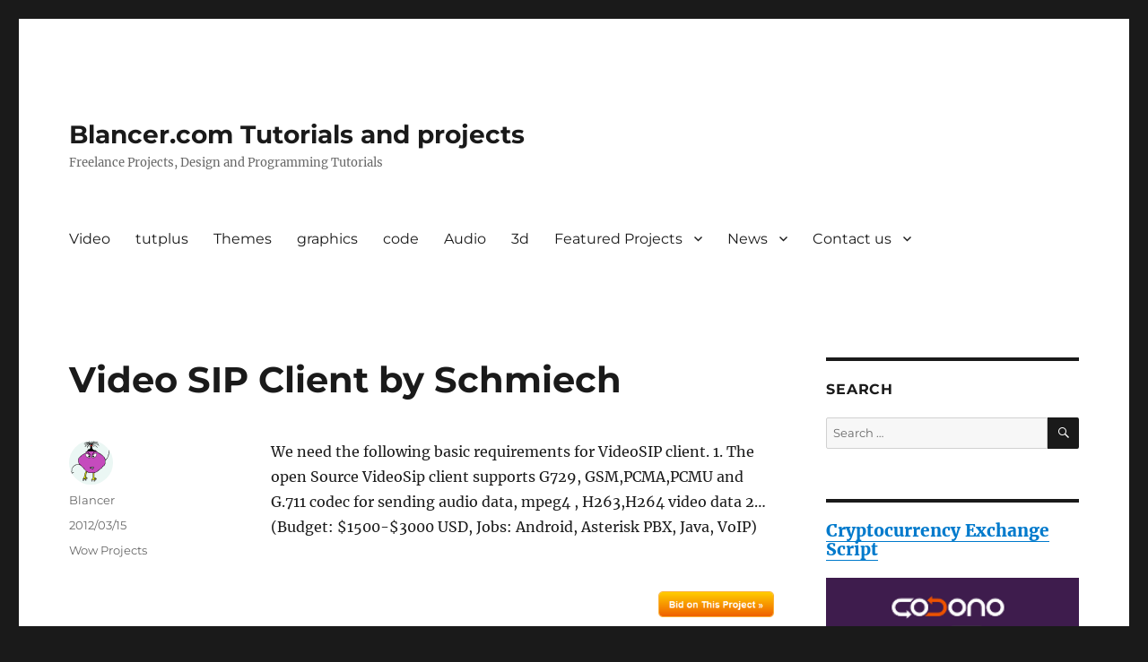

--- FILE ---
content_type: text/html; charset=UTF-8
request_url: https://blancer.com/wow/316151/video-sip-client-by-schmiech/
body_size: 8710
content:
<!DOCTYPE html>
<html lang="en-US" class="no-js">
<head>
	<meta charset="UTF-8">
	<meta name="viewport" content="width=device-width, initial-scale=1">
	<link rel="profile" href="https://gmpg.org/xfn/11">
		<script>(function(html){html.className = html.className.replace(/\bno-js\b/,'js')})(document.documentElement);</script>
<title>Video SIP Client by Schmiech &#8211; Blancer.com Tutorials and projects</title>
<meta name='robots' content='max-image-preview:large' />
	<style>img:is([sizes="auto" i], [sizes^="auto," i]) { contain-intrinsic-size: 3000px 1500px }</style>
	<link rel="alternate" type="application/rss+xml" title="Blancer.com Tutorials and projects &raquo; Feed" href="https://blancer.com/feed/" />
<link rel="alternate" type="application/rss+xml" title="Blancer.com Tutorials and projects &raquo; Comments Feed" href="https://blancer.com/comments/feed/" />
<link rel="alternate" type="application/rss+xml" title="Blancer.com Tutorials and projects &raquo; Video SIP Client by Schmiech Comments Feed" href="https://blancer.com/wow/316151/video-sip-client-by-schmiech/feed/" />
<script>
window._wpemojiSettings = {"baseUrl":"https:\/\/s.w.org\/images\/core\/emoji\/15.0.3\/72x72\/","ext":".png","svgUrl":"https:\/\/s.w.org\/images\/core\/emoji\/15.0.3\/svg\/","svgExt":".svg","source":{"concatemoji":"https:\/\/blancer.com\/wp-includes\/js\/wp-emoji-release.min.js?ver=6.7.2"}};
/*! This file is auto-generated */
!function(i,n){var o,s,e;function c(e){try{var t={supportTests:e,timestamp:(new Date).valueOf()};sessionStorage.setItem(o,JSON.stringify(t))}catch(e){}}function p(e,t,n){e.clearRect(0,0,e.canvas.width,e.canvas.height),e.fillText(t,0,0);var t=new Uint32Array(e.getImageData(0,0,e.canvas.width,e.canvas.height).data),r=(e.clearRect(0,0,e.canvas.width,e.canvas.height),e.fillText(n,0,0),new Uint32Array(e.getImageData(0,0,e.canvas.width,e.canvas.height).data));return t.every(function(e,t){return e===r[t]})}function u(e,t,n){switch(t){case"flag":return n(e,"\ud83c\udff3\ufe0f\u200d\u26a7\ufe0f","\ud83c\udff3\ufe0f\u200b\u26a7\ufe0f")?!1:!n(e,"\ud83c\uddfa\ud83c\uddf3","\ud83c\uddfa\u200b\ud83c\uddf3")&&!n(e,"\ud83c\udff4\udb40\udc67\udb40\udc62\udb40\udc65\udb40\udc6e\udb40\udc67\udb40\udc7f","\ud83c\udff4\u200b\udb40\udc67\u200b\udb40\udc62\u200b\udb40\udc65\u200b\udb40\udc6e\u200b\udb40\udc67\u200b\udb40\udc7f");case"emoji":return!n(e,"\ud83d\udc26\u200d\u2b1b","\ud83d\udc26\u200b\u2b1b")}return!1}function f(e,t,n){var r="undefined"!=typeof WorkerGlobalScope&&self instanceof WorkerGlobalScope?new OffscreenCanvas(300,150):i.createElement("canvas"),a=r.getContext("2d",{willReadFrequently:!0}),o=(a.textBaseline="top",a.font="600 32px Arial",{});return e.forEach(function(e){o[e]=t(a,e,n)}),o}function t(e){var t=i.createElement("script");t.src=e,t.defer=!0,i.head.appendChild(t)}"undefined"!=typeof Promise&&(o="wpEmojiSettingsSupports",s=["flag","emoji"],n.supports={everything:!0,everythingExceptFlag:!0},e=new Promise(function(e){i.addEventListener("DOMContentLoaded",e,{once:!0})}),new Promise(function(t){var n=function(){try{var e=JSON.parse(sessionStorage.getItem(o));if("object"==typeof e&&"number"==typeof e.timestamp&&(new Date).valueOf()<e.timestamp+604800&&"object"==typeof e.supportTests)return e.supportTests}catch(e){}return null}();if(!n){if("undefined"!=typeof Worker&&"undefined"!=typeof OffscreenCanvas&&"undefined"!=typeof URL&&URL.createObjectURL&&"undefined"!=typeof Blob)try{var e="postMessage("+f.toString()+"("+[JSON.stringify(s),u.toString(),p.toString()].join(",")+"));",r=new Blob([e],{type:"text/javascript"}),a=new Worker(URL.createObjectURL(r),{name:"wpTestEmojiSupports"});return void(a.onmessage=function(e){c(n=e.data),a.terminate(),t(n)})}catch(e){}c(n=f(s,u,p))}t(n)}).then(function(e){for(var t in e)n.supports[t]=e[t],n.supports.everything=n.supports.everything&&n.supports[t],"flag"!==t&&(n.supports.everythingExceptFlag=n.supports.everythingExceptFlag&&n.supports[t]);n.supports.everythingExceptFlag=n.supports.everythingExceptFlag&&!n.supports.flag,n.DOMReady=!1,n.readyCallback=function(){n.DOMReady=!0}}).then(function(){return e}).then(function(){var e;n.supports.everything||(n.readyCallback(),(e=n.source||{}).concatemoji?t(e.concatemoji):e.wpemoji&&e.twemoji&&(t(e.twemoji),t(e.wpemoji)))}))}((window,document),window._wpemojiSettings);
</script>
<style id='wp-emoji-styles-inline-css'>

	img.wp-smiley, img.emoji {
		display: inline !important;
		border: none !important;
		box-shadow: none !important;
		height: 1em !important;
		width: 1em !important;
		margin: 0 0.07em !important;
		vertical-align: -0.1em !important;
		background: none !important;
		padding: 0 !important;
	}
</style>
<link rel='stylesheet' id='wp-block-library-css' href='https://blancer.com/wp-includes/css/dist/block-library/style.min.css?ver=6.7.2' media='all' />
<style id='wp-block-library-theme-inline-css'>
.wp-block-audio :where(figcaption){color:#555;font-size:13px;text-align:center}.is-dark-theme .wp-block-audio :where(figcaption){color:#ffffffa6}.wp-block-audio{margin:0 0 1em}.wp-block-code{border:1px solid #ccc;border-radius:4px;font-family:Menlo,Consolas,monaco,monospace;padding:.8em 1em}.wp-block-embed :where(figcaption){color:#555;font-size:13px;text-align:center}.is-dark-theme .wp-block-embed :where(figcaption){color:#ffffffa6}.wp-block-embed{margin:0 0 1em}.blocks-gallery-caption{color:#555;font-size:13px;text-align:center}.is-dark-theme .blocks-gallery-caption{color:#ffffffa6}:root :where(.wp-block-image figcaption){color:#555;font-size:13px;text-align:center}.is-dark-theme :root :where(.wp-block-image figcaption){color:#ffffffa6}.wp-block-image{margin:0 0 1em}.wp-block-pullquote{border-bottom:4px solid;border-top:4px solid;color:currentColor;margin-bottom:1.75em}.wp-block-pullquote cite,.wp-block-pullquote footer,.wp-block-pullquote__citation{color:currentColor;font-size:.8125em;font-style:normal;text-transform:uppercase}.wp-block-quote{border-left:.25em solid;margin:0 0 1.75em;padding-left:1em}.wp-block-quote cite,.wp-block-quote footer{color:currentColor;font-size:.8125em;font-style:normal;position:relative}.wp-block-quote:where(.has-text-align-right){border-left:none;border-right:.25em solid;padding-left:0;padding-right:1em}.wp-block-quote:where(.has-text-align-center){border:none;padding-left:0}.wp-block-quote.is-large,.wp-block-quote.is-style-large,.wp-block-quote:where(.is-style-plain){border:none}.wp-block-search .wp-block-search__label{font-weight:700}.wp-block-search__button{border:1px solid #ccc;padding:.375em .625em}:where(.wp-block-group.has-background){padding:1.25em 2.375em}.wp-block-separator.has-css-opacity{opacity:.4}.wp-block-separator{border:none;border-bottom:2px solid;margin-left:auto;margin-right:auto}.wp-block-separator.has-alpha-channel-opacity{opacity:1}.wp-block-separator:not(.is-style-wide):not(.is-style-dots){width:100px}.wp-block-separator.has-background:not(.is-style-dots){border-bottom:none;height:1px}.wp-block-separator.has-background:not(.is-style-wide):not(.is-style-dots){height:2px}.wp-block-table{margin:0 0 1em}.wp-block-table td,.wp-block-table th{word-break:normal}.wp-block-table :where(figcaption){color:#555;font-size:13px;text-align:center}.is-dark-theme .wp-block-table :where(figcaption){color:#ffffffa6}.wp-block-video :where(figcaption){color:#555;font-size:13px;text-align:center}.is-dark-theme .wp-block-video :where(figcaption){color:#ffffffa6}.wp-block-video{margin:0 0 1em}:root :where(.wp-block-template-part.has-background){margin-bottom:0;margin-top:0;padding:1.25em 2.375em}
</style>
<style id='classic-theme-styles-inline-css'>
/*! This file is auto-generated */
.wp-block-button__link{color:#fff;background-color:#32373c;border-radius:9999px;box-shadow:none;text-decoration:none;padding:calc(.667em + 2px) calc(1.333em + 2px);font-size:1.125em}.wp-block-file__button{background:#32373c;color:#fff;text-decoration:none}
</style>
<style id='global-styles-inline-css'>
:root{--wp--preset--aspect-ratio--square: 1;--wp--preset--aspect-ratio--4-3: 4/3;--wp--preset--aspect-ratio--3-4: 3/4;--wp--preset--aspect-ratio--3-2: 3/2;--wp--preset--aspect-ratio--2-3: 2/3;--wp--preset--aspect-ratio--16-9: 16/9;--wp--preset--aspect-ratio--9-16: 9/16;--wp--preset--color--black: #000000;--wp--preset--color--cyan-bluish-gray: #abb8c3;--wp--preset--color--white: #fff;--wp--preset--color--pale-pink: #f78da7;--wp--preset--color--vivid-red: #cf2e2e;--wp--preset--color--luminous-vivid-orange: #ff6900;--wp--preset--color--luminous-vivid-amber: #fcb900;--wp--preset--color--light-green-cyan: #7bdcb5;--wp--preset--color--vivid-green-cyan: #00d084;--wp--preset--color--pale-cyan-blue: #8ed1fc;--wp--preset--color--vivid-cyan-blue: #0693e3;--wp--preset--color--vivid-purple: #9b51e0;--wp--preset--color--dark-gray: #1a1a1a;--wp--preset--color--medium-gray: #686868;--wp--preset--color--light-gray: #e5e5e5;--wp--preset--color--blue-gray: #4d545c;--wp--preset--color--bright-blue: #007acc;--wp--preset--color--light-blue: #9adffd;--wp--preset--color--dark-brown: #402b30;--wp--preset--color--medium-brown: #774e24;--wp--preset--color--dark-red: #640c1f;--wp--preset--color--bright-red: #ff675f;--wp--preset--color--yellow: #ffef8e;--wp--preset--gradient--vivid-cyan-blue-to-vivid-purple: linear-gradient(135deg,rgba(6,147,227,1) 0%,rgb(155,81,224) 100%);--wp--preset--gradient--light-green-cyan-to-vivid-green-cyan: linear-gradient(135deg,rgb(122,220,180) 0%,rgb(0,208,130) 100%);--wp--preset--gradient--luminous-vivid-amber-to-luminous-vivid-orange: linear-gradient(135deg,rgba(252,185,0,1) 0%,rgba(255,105,0,1) 100%);--wp--preset--gradient--luminous-vivid-orange-to-vivid-red: linear-gradient(135deg,rgba(255,105,0,1) 0%,rgb(207,46,46) 100%);--wp--preset--gradient--very-light-gray-to-cyan-bluish-gray: linear-gradient(135deg,rgb(238,238,238) 0%,rgb(169,184,195) 100%);--wp--preset--gradient--cool-to-warm-spectrum: linear-gradient(135deg,rgb(74,234,220) 0%,rgb(151,120,209) 20%,rgb(207,42,186) 40%,rgb(238,44,130) 60%,rgb(251,105,98) 80%,rgb(254,248,76) 100%);--wp--preset--gradient--blush-light-purple: linear-gradient(135deg,rgb(255,206,236) 0%,rgb(152,150,240) 100%);--wp--preset--gradient--blush-bordeaux: linear-gradient(135deg,rgb(254,205,165) 0%,rgb(254,45,45) 50%,rgb(107,0,62) 100%);--wp--preset--gradient--luminous-dusk: linear-gradient(135deg,rgb(255,203,112) 0%,rgb(199,81,192) 50%,rgb(65,88,208) 100%);--wp--preset--gradient--pale-ocean: linear-gradient(135deg,rgb(255,245,203) 0%,rgb(182,227,212) 50%,rgb(51,167,181) 100%);--wp--preset--gradient--electric-grass: linear-gradient(135deg,rgb(202,248,128) 0%,rgb(113,206,126) 100%);--wp--preset--gradient--midnight: linear-gradient(135deg,rgb(2,3,129) 0%,rgb(40,116,252) 100%);--wp--preset--font-size--small: 13px;--wp--preset--font-size--medium: 20px;--wp--preset--font-size--large: 36px;--wp--preset--font-size--x-large: 42px;--wp--preset--spacing--20: 0.44rem;--wp--preset--spacing--30: 0.67rem;--wp--preset--spacing--40: 1rem;--wp--preset--spacing--50: 1.5rem;--wp--preset--spacing--60: 2.25rem;--wp--preset--spacing--70: 3.38rem;--wp--preset--spacing--80: 5.06rem;--wp--preset--shadow--natural: 6px 6px 9px rgba(0, 0, 0, 0.2);--wp--preset--shadow--deep: 12px 12px 50px rgba(0, 0, 0, 0.4);--wp--preset--shadow--sharp: 6px 6px 0px rgba(0, 0, 0, 0.2);--wp--preset--shadow--outlined: 6px 6px 0px -3px rgba(255, 255, 255, 1), 6px 6px rgba(0, 0, 0, 1);--wp--preset--shadow--crisp: 6px 6px 0px rgba(0, 0, 0, 1);}:where(.is-layout-flex){gap: 0.5em;}:where(.is-layout-grid){gap: 0.5em;}body .is-layout-flex{display: flex;}.is-layout-flex{flex-wrap: wrap;align-items: center;}.is-layout-flex > :is(*, div){margin: 0;}body .is-layout-grid{display: grid;}.is-layout-grid > :is(*, div){margin: 0;}:where(.wp-block-columns.is-layout-flex){gap: 2em;}:where(.wp-block-columns.is-layout-grid){gap: 2em;}:where(.wp-block-post-template.is-layout-flex){gap: 1.25em;}:where(.wp-block-post-template.is-layout-grid){gap: 1.25em;}.has-black-color{color: var(--wp--preset--color--black) !important;}.has-cyan-bluish-gray-color{color: var(--wp--preset--color--cyan-bluish-gray) !important;}.has-white-color{color: var(--wp--preset--color--white) !important;}.has-pale-pink-color{color: var(--wp--preset--color--pale-pink) !important;}.has-vivid-red-color{color: var(--wp--preset--color--vivid-red) !important;}.has-luminous-vivid-orange-color{color: var(--wp--preset--color--luminous-vivid-orange) !important;}.has-luminous-vivid-amber-color{color: var(--wp--preset--color--luminous-vivid-amber) !important;}.has-light-green-cyan-color{color: var(--wp--preset--color--light-green-cyan) !important;}.has-vivid-green-cyan-color{color: var(--wp--preset--color--vivid-green-cyan) !important;}.has-pale-cyan-blue-color{color: var(--wp--preset--color--pale-cyan-blue) !important;}.has-vivid-cyan-blue-color{color: var(--wp--preset--color--vivid-cyan-blue) !important;}.has-vivid-purple-color{color: var(--wp--preset--color--vivid-purple) !important;}.has-black-background-color{background-color: var(--wp--preset--color--black) !important;}.has-cyan-bluish-gray-background-color{background-color: var(--wp--preset--color--cyan-bluish-gray) !important;}.has-white-background-color{background-color: var(--wp--preset--color--white) !important;}.has-pale-pink-background-color{background-color: var(--wp--preset--color--pale-pink) !important;}.has-vivid-red-background-color{background-color: var(--wp--preset--color--vivid-red) !important;}.has-luminous-vivid-orange-background-color{background-color: var(--wp--preset--color--luminous-vivid-orange) !important;}.has-luminous-vivid-amber-background-color{background-color: var(--wp--preset--color--luminous-vivid-amber) !important;}.has-light-green-cyan-background-color{background-color: var(--wp--preset--color--light-green-cyan) !important;}.has-vivid-green-cyan-background-color{background-color: var(--wp--preset--color--vivid-green-cyan) !important;}.has-pale-cyan-blue-background-color{background-color: var(--wp--preset--color--pale-cyan-blue) !important;}.has-vivid-cyan-blue-background-color{background-color: var(--wp--preset--color--vivid-cyan-blue) !important;}.has-vivid-purple-background-color{background-color: var(--wp--preset--color--vivid-purple) !important;}.has-black-border-color{border-color: var(--wp--preset--color--black) !important;}.has-cyan-bluish-gray-border-color{border-color: var(--wp--preset--color--cyan-bluish-gray) !important;}.has-white-border-color{border-color: var(--wp--preset--color--white) !important;}.has-pale-pink-border-color{border-color: var(--wp--preset--color--pale-pink) !important;}.has-vivid-red-border-color{border-color: var(--wp--preset--color--vivid-red) !important;}.has-luminous-vivid-orange-border-color{border-color: var(--wp--preset--color--luminous-vivid-orange) !important;}.has-luminous-vivid-amber-border-color{border-color: var(--wp--preset--color--luminous-vivid-amber) !important;}.has-light-green-cyan-border-color{border-color: var(--wp--preset--color--light-green-cyan) !important;}.has-vivid-green-cyan-border-color{border-color: var(--wp--preset--color--vivid-green-cyan) !important;}.has-pale-cyan-blue-border-color{border-color: var(--wp--preset--color--pale-cyan-blue) !important;}.has-vivid-cyan-blue-border-color{border-color: var(--wp--preset--color--vivid-cyan-blue) !important;}.has-vivid-purple-border-color{border-color: var(--wp--preset--color--vivid-purple) !important;}.has-vivid-cyan-blue-to-vivid-purple-gradient-background{background: var(--wp--preset--gradient--vivid-cyan-blue-to-vivid-purple) !important;}.has-light-green-cyan-to-vivid-green-cyan-gradient-background{background: var(--wp--preset--gradient--light-green-cyan-to-vivid-green-cyan) !important;}.has-luminous-vivid-amber-to-luminous-vivid-orange-gradient-background{background: var(--wp--preset--gradient--luminous-vivid-amber-to-luminous-vivid-orange) !important;}.has-luminous-vivid-orange-to-vivid-red-gradient-background{background: var(--wp--preset--gradient--luminous-vivid-orange-to-vivid-red) !important;}.has-very-light-gray-to-cyan-bluish-gray-gradient-background{background: var(--wp--preset--gradient--very-light-gray-to-cyan-bluish-gray) !important;}.has-cool-to-warm-spectrum-gradient-background{background: var(--wp--preset--gradient--cool-to-warm-spectrum) !important;}.has-blush-light-purple-gradient-background{background: var(--wp--preset--gradient--blush-light-purple) !important;}.has-blush-bordeaux-gradient-background{background: var(--wp--preset--gradient--blush-bordeaux) !important;}.has-luminous-dusk-gradient-background{background: var(--wp--preset--gradient--luminous-dusk) !important;}.has-pale-ocean-gradient-background{background: var(--wp--preset--gradient--pale-ocean) !important;}.has-electric-grass-gradient-background{background: var(--wp--preset--gradient--electric-grass) !important;}.has-midnight-gradient-background{background: var(--wp--preset--gradient--midnight) !important;}.has-small-font-size{font-size: var(--wp--preset--font-size--small) !important;}.has-medium-font-size{font-size: var(--wp--preset--font-size--medium) !important;}.has-large-font-size{font-size: var(--wp--preset--font-size--large) !important;}.has-x-large-font-size{font-size: var(--wp--preset--font-size--x-large) !important;}
:where(.wp-block-post-template.is-layout-flex){gap: 1.25em;}:where(.wp-block-post-template.is-layout-grid){gap: 1.25em;}
:where(.wp-block-columns.is-layout-flex){gap: 2em;}:where(.wp-block-columns.is-layout-grid){gap: 2em;}
:root :where(.wp-block-pullquote){font-size: 1.5em;line-height: 1.6;}
</style>
<link rel='stylesheet' id='twentysixteen-fonts-css' href='https://blancer.com/wp-content/themes/twentysixteen/fonts/merriweather-plus-montserrat-plus-inconsolata.css?ver=20230328' media='all' />
<link rel='stylesheet' id='genericons-css' href='https://blancer.com/wp-content/themes/twentysixteen/genericons/genericons.css?ver=20201208' media='all' />
<link rel='stylesheet' id='twentysixteen-style-css' href='https://blancer.com/wp-content/themes/twentysixteen/style.css?ver=20240402' media='all' />
<link rel='stylesheet' id='twentysixteen-block-style-css' href='https://blancer.com/wp-content/themes/twentysixteen/css/blocks.css?ver=20240117' media='all' />
<!--[if lt IE 10]>
<link rel='stylesheet' id='twentysixteen-ie-css' href='https://blancer.com/wp-content/themes/twentysixteen/css/ie.css?ver=20170530' media='all' />
<![endif]-->
<!--[if lt IE 9]>
<link rel='stylesheet' id='twentysixteen-ie8-css' href='https://blancer.com/wp-content/themes/twentysixteen/css/ie8.css?ver=20170530' media='all' />
<![endif]-->
<!--[if lt IE 8]>
<link rel='stylesheet' id='twentysixteen-ie7-css' href='https://blancer.com/wp-content/themes/twentysixteen/css/ie7.css?ver=20170530' media='all' />
<![endif]-->
<!--[if lt IE 9]>
<script src="https://blancer.com/wp-content/themes/twentysixteen/js/html5.js?ver=3.7.3" id="twentysixteen-html5-js"></script>
<![endif]-->
<script src="https://blancer.com/wp-includes/js/jquery/jquery.min.js?ver=3.7.1" id="jquery-core-js"></script>
<script src="https://blancer.com/wp-includes/js/jquery/jquery-migrate.min.js?ver=3.4.1" id="jquery-migrate-js"></script>
<script id="twentysixteen-script-js-extra">
var screenReaderText = {"expand":"expand child menu","collapse":"collapse child menu"};
</script>
<script src="https://blancer.com/wp-content/themes/twentysixteen/js/functions.js?ver=20230629" id="twentysixteen-script-js" defer data-wp-strategy="defer"></script>
<link rel="https://api.w.org/" href="https://blancer.com/wp-json/" /><link rel="alternate" title="JSON" type="application/json" href="https://blancer.com/wp-json/wp/v2/posts/316151" /><link rel="EditURI" type="application/rsd+xml" title="RSD" href="https://blancer.com/xmlrpc.php?rsd" />
<meta name="generator" content="WordPress 6.7.2" />
<link rel="canonical" href="https://blancer.com/wow/316151/video-sip-client-by-schmiech/" />
<link rel='shortlink' href='https://blancer.com/?p=316151' />
<link rel="alternate" title="oEmbed (JSON)" type="application/json+oembed" href="https://blancer.com/wp-json/oembed/1.0/embed?url=https%3A%2F%2Fblancer.com%2Fwow%2F316151%2Fvideo-sip-client-by-schmiech%2F" />
<link rel="alternate" title="oEmbed (XML)" type="text/xml+oembed" href="https://blancer.com/wp-json/oembed/1.0/embed?url=https%3A%2F%2Fblancer.com%2Fwow%2F316151%2Fvideo-sip-client-by-schmiech%2F&#038;format=xml" />
</head>

<body class="post-template-default single single-post postid-316151 single-format-standard wp-embed-responsive group-blog">
<div id="page" class="site">
	<div class="site-inner">
		<a class="skip-link screen-reader-text" href="#content">
			Skip to content		</a>

		<header id="masthead" class="site-header">
			<div class="site-header-main">
				<div class="site-branding">
					
											<p class="site-title"><a href="https://blancer.com/" rel="home">Blancer.com Tutorials and projects</a></p>
												<p class="site-description">Freelance Projects, Design and Programming Tutorials</p>
									</div><!-- .site-branding -->

									<button id="menu-toggle" class="menu-toggle">Menu</button>

					<div id="site-header-menu" class="site-header-menu">
													<nav id="site-navigation" class="main-navigation" aria-label="Primary Menu">
								<div class="menu-category-container"><ul id="menu-category" class="primary-menu"><li id="menu-item-283771" class="menu-item menu-item-type-taxonomy menu-item-object-category menu-item-283771"><a href="https://blancer.com/category//video/">Video</a></li>
<li id="menu-item-283770" class="menu-item menu-item-type-taxonomy menu-item-object-category menu-item-283770"><a href="https://blancer.com/category//tutplus/">tutplus</a></li>
<li id="menu-item-283769" class="menu-item menu-item-type-taxonomy menu-item-object-category menu-item-283769"><a href="https://blancer.com/category//themes/">Themes</a></li>
<li id="menu-item-283768" class="menu-item menu-item-type-taxonomy menu-item-object-category menu-item-283768"><a href="https://blancer.com/category//graphics/">graphics</a></li>
<li id="menu-item-283766" class="menu-item menu-item-type-taxonomy menu-item-object-category menu-item-283766"><a href="https://blancer.com/category//codes/">code</a></li>
<li id="menu-item-283765" class="menu-item menu-item-type-taxonomy menu-item-object-category menu-item-283765"><a href="https://blancer.com/category//audio/">Audio</a></li>
<li id="menu-item-283764" class="menu-item menu-item-type-taxonomy menu-item-object-category menu-item-283764"><a href="https://blancer.com/category//3d/">3d</a></li>
<li id="menu-item-740866" class="menu-item menu-item-type-post_type menu-item-object-page menu-item-home menu-item-has-children menu-item-740866"><a href="https://blancer.com/featured-projects/">Featured Projects</a>
<ul class="sub-menu">
	<li id="menu-item-54570" class="menu-item menu-item-type-taxonomy menu-item-object-category current-post-ancestor current-menu-parent current-post-parent menu-item-54570"><a href="https://blancer.com/category/wow/">Wow Projects</a></li>
</ul>
</li>
<li id="menu-item-54572" class="menu-item menu-item-type-taxonomy menu-item-object-category menu-item-has-children menu-item-54572"><a href="https://blancer.com/category/news/">News</a>
<ul class="sub-menu">
	<li id="menu-item-740865" class="menu-item menu-item-type-post_type menu-item-object-page menu-item-740865"><a href="https://blancer.com/complete-fiverr-clone/">Fiverr Clone</a></li>
	<li id="menu-item-740864" class="menu-item menu-item-type-post_type menu-item-object-page menu-item-740864"><a href="https://blancer.com/kickstarter-clone/">Kickstarter-clone</a></li>
	<li id="menu-item-54573" class="menu-item menu-item-type-taxonomy menu-item-object-category menu-item-54573"><a href="https://blancer.com/category/tech/">Tech news</a></li>
</ul>
</li>
<li id="menu-item-740867" class="menu-item menu-item-type-post_type menu-item-object-page menu-item-has-children menu-item-740867"><a href="https://blancer.com/contact-us/">Contact us</a>
<ul class="sub-menu">
	<li id="menu-item-740868" class="menu-item menu-item-type-post_type menu-item-object-page menu-item-740868"><a href="https://blancer.com/contact-us/report-a-page/">Report a Page!</a></li>
</ul>
</li>
</ul></div>							</nav><!-- .main-navigation -->
						
											</div><!-- .site-header-menu -->
							</div><!-- .site-header-main -->

					</header><!-- .site-header -->

		<div id="content" class="site-content">

<div id="primary" class="content-area">
	<main id="main" class="site-main">
		
<article id="post-316151" class="post-316151 post type-post status-publish format-standard hentry category-wow">
	<header class="entry-header">
		<h1 class="entry-title">Video SIP Client by Schmiech</h1>	</header><!-- .entry-header -->

	
	
	<div class="entry-content">
		<p>We need the following basic requirements for VideoSIP client.          1. The open Source VideoSip client supports G729, GSM,PCMA,PCMU and G.711 codec for sending audio data, mpeg4 , H263,H264 video data      2&#8230; (Budget: $1500-$3000 USD, Jobs: Android, Asterisk PBX, Java, VoIP)<br />
</p>
<div>
<span style="text-align:right"><br />
<a href="http://www.freelancer.com/projects/scottot_1505880.html"><img decoding="async" style="border:none;padding-bottom:30px;padding-left:430px" src="https://blancer.com/wp-content/uploads/bid.png" /></a></span></div>
	</div><!-- .entry-content -->

	<footer class="entry-footer">
		<span class="byline"><span class="author vcard"><img alt='' src='https://secure.gravatar.com/avatar/d755d644c0f942fbaf37f190fb238922?s=49&#038;d=monsterid&#038;r=g' srcset='https://secure.gravatar.com/avatar/d755d644c0f942fbaf37f190fb238922?s=98&#038;d=monsterid&#038;r=g 2x' class='avatar avatar-49 photo' height='49' width='49' decoding='async'/><span class="screen-reader-text">Author </span> <a class="url fn n" href="https://blancer.com/author/admin/">Blancer</a></span></span><span class="posted-on"><span class="screen-reader-text">Posted on </span><a href="https://blancer.com/wow/316151/video-sip-client-by-schmiech/" rel="bookmark"><time class="entry-date published updated" datetime="2012-03-15T06:00:23-07:00">2012/03/15</time></a></span><span class="cat-links"><span class="screen-reader-text">Categories </span><a href="https://blancer.com/category/wow/" rel="category tag">Wow Projects</a></span>			</footer><!-- .entry-footer -->
</article><!-- #post-316151 -->

<div id="comments" class="comments-area">

	
	
		<div id="respond" class="comment-respond">
		<h2 id="reply-title" class="comment-reply-title">Leave a Reply</h2><form action="https://blancer.com/wp-comments-post.php" method="post" id="commentform" class="comment-form" novalidate><p class="comment-notes"><span id="email-notes">Your email address will not be published.</span> <span class="required-field-message">Required fields are marked <span class="required">*</span></span></p><p class="comment-form-comment"><label for="comment">Comment <span class="required">*</span></label> <textarea id="comment" name="comment" cols="45" rows="8" maxlength="65525" required></textarea></p><p class="comment-form-author"><label for="author">Name <span class="required">*</span></label> <input id="author" name="author" type="text" value="" size="30" maxlength="245" autocomplete="name" required /></p>
<p class="comment-form-email"><label for="email">Email <span class="required">*</span></label> <input id="email" name="email" type="email" value="" size="30" maxlength="100" aria-describedby="email-notes" autocomplete="email" required /></p>
<p class="comment-form-url"><label for="url">Website</label> <input id="url" name="url" type="url" value="" size="30" maxlength="200" autocomplete="url" /></p>
<p class="form-submit"><input name="submit" type="submit" id="submit" class="submit" value="Post Comment" /> <input type='hidden' name='comment_post_ID' value='316151' id='comment_post_ID' />
<input type='hidden' name='comment_parent' id='comment_parent' value='0' />
</p><p style="display: none;"><input type="hidden" id="akismet_comment_nonce" name="akismet_comment_nonce" value="c4024ab986" /></p><p style="display: none !important;" class="akismet-fields-container" data-prefix="ak_"><label>&#916;<textarea name="ak_hp_textarea" cols="45" rows="8" maxlength="100"></textarea></label><input type="hidden" id="ak_js_1" name="ak_js" value="211"/><script>document.getElementById( "ak_js_1" ).setAttribute( "value", ( new Date() ).getTime() );</script></p></form>	</div><!-- #respond -->
	
</div><!-- .comments-area -->

	<nav class="navigation post-navigation" aria-label="Posts">
		<h2 class="screen-reader-text">Post navigation</h2>
		<div class="nav-links"><div class="nav-previous"><a href="https://blancer.com/wow/316150/intro-outro-title-cards-for-high-profile-social-media-even-by-digitalhope/" rel="prev"><span class="meta-nav" aria-hidden="true">Previous</span> <span class="screen-reader-text">Previous post:</span> <span class="post-title">Intro, Outro, Title Cards for High Profile Social Media Even by digitalhope</span></a></div><div class="nav-next"><a href="https://blancer.com/wow/316152/2400-german-likes-needed-now-by-marekmuellev/" rel="next"><span class="meta-nav" aria-hidden="true">Next</span> <span class="screen-reader-text">Next post:</span> <span class="post-title">2400 german likes needed now by marekmuellev</span></a></div></div>
	</nav>
	</main><!-- .site-main -->

	
</div><!-- .content-area -->


	<aside id="secondary" class="sidebar widget-area">
		<section id="search-3" class="widget widget_search"><h2 class="widget-title">Search</h2>
<form role="search" method="get" class="search-form" action="https://blancer.com/">
	<label>
		<span class="screen-reader-text">
			Search for:		</span>
		<input type="search" class="search-field" placeholder="Search &hellip;" value="" name="s" />
	</label>
	<button type="submit" class="search-submit"><span class="screen-reader-text">
		Search	</span></button>
</form>
</section><section id="text-7" class="widget widget_text">			<div class="textwidget">  <h2><a href="https://codono.com" title="Cryptocurrency Exchange Script" target="_new">Cryptocurrency Exchange Script</a></h2>
 <a href="https://codono.com" title="Cryptocurrency Exchange Script" target="_new"> <img src="https://blancer.com/wp-content/uploads/2018/06/product_banner.png" alt=" Cryptocurrency Exchange Script" width="300" height="250"></a>
<a href="https://codono.com/features/" title="Binance Clone" target="_new">Binance Clone</a>
<hr/>
<hr/>
<div style="text-align:center"><h2><a href="http://crowdphp.com" title="Kickstarter Clone" target="_blank">Kickstarter Clone</a></h2>
<a href="http://crowdphp.com" title="Kickstarter Clone" target="_blank">
<img src="https://blancer.com/wp-content/uploads/2015/06/kickstarter-clone1.jpg" alt="Kickstarter Clone" alt="Kickstarter Clone" /></a>
<h2><a href="https://crowdphp.com/features.html" title="Crowdfunding software" target="_blank">Crowdfunding software </a></h2></div></div>
		</section><section id="text-3" class="widget widget_text"><h2 class="widget-title">EVM Wallet / Ethereum Multichain Wallet</h2>			<div class="textwidget"><p><img src="https://blockgum.com/media/feature/ethereum_wallet_mobile_client_android.webp" alt="groupon clone script" width="300" ></p>
<ul>
<li><a href="https://blockgum.com/chains">Explore our Multichain Wallet</a></li>
<li><a href="https://blockgum.com/pricing">Discover the Ethereum Wallet</a></li>
<li><a href="https://blockgum.com/why-blockgum">Why choose Blockgum as a Geth Alternative?</a></li>
<li><a href="https://blockgum.com/why-blockgum">Benefits over Moralis: The Blockgum Advantage</a></li>
<li><a href="https://blockgum.com/">EVM Wallet Features</a></li>
<li><a href="https://blockgum.com/">Ethereum Deposit Tools and Solutions</a></li>
<li><a href="https://blockgum.com/docs">Ethereum Deposit Tracking Documentation</a></li>
<li><a href="https://blockgum.com/#ethereum_mobile_client">Ethereum Mobile Wallet</a></li>
<li><a href="https://blockgum.com/apis">Secure BNB Wallet by Blockgum</a></li>
</ul>
</div>
		</section><section id="text-6" class="widget widget_text">			<div class="textwidget"><ul>
<li><a title="Telegram channel" href="https://t.me/s/cryptocurrencyexchangesoftware">Telegram Channel</a></li>
</ul>
</div>
		</section>	</aside><!-- .sidebar .widget-area -->

		</div><!-- .site-content -->

		<footer id="colophon" class="site-footer">
							<nav class="main-navigation" aria-label="Footer Primary Menu">
					<div class="menu-category-container"><ul id="menu-category-1" class="primary-menu"><li class="menu-item menu-item-type-taxonomy menu-item-object-category menu-item-283771"><a href="https://blancer.com/category//video/">Video</a></li>
<li class="menu-item menu-item-type-taxonomy menu-item-object-category menu-item-283770"><a href="https://blancer.com/category//tutplus/">tutplus</a></li>
<li class="menu-item menu-item-type-taxonomy menu-item-object-category menu-item-283769"><a href="https://blancer.com/category//themes/">Themes</a></li>
<li class="menu-item menu-item-type-taxonomy menu-item-object-category menu-item-283768"><a href="https://blancer.com/category//graphics/">graphics</a></li>
<li class="menu-item menu-item-type-taxonomy menu-item-object-category menu-item-283766"><a href="https://blancer.com/category//codes/">code</a></li>
<li class="menu-item menu-item-type-taxonomy menu-item-object-category menu-item-283765"><a href="https://blancer.com/category//audio/">Audio</a></li>
<li class="menu-item menu-item-type-taxonomy menu-item-object-category menu-item-283764"><a href="https://blancer.com/category//3d/">3d</a></li>
<li class="menu-item menu-item-type-post_type menu-item-object-page menu-item-home menu-item-has-children menu-item-740866"><a href="https://blancer.com/featured-projects/">Featured Projects</a>
<ul class="sub-menu">
	<li class="menu-item menu-item-type-taxonomy menu-item-object-category current-post-ancestor current-menu-parent current-post-parent menu-item-54570"><a href="https://blancer.com/category/wow/">Wow Projects</a></li>
</ul>
</li>
<li class="menu-item menu-item-type-taxonomy menu-item-object-category menu-item-has-children menu-item-54572"><a href="https://blancer.com/category/news/">News</a>
<ul class="sub-menu">
	<li class="menu-item menu-item-type-post_type menu-item-object-page menu-item-740865"><a href="https://blancer.com/complete-fiverr-clone/">Fiverr Clone</a></li>
	<li class="menu-item menu-item-type-post_type menu-item-object-page menu-item-740864"><a href="https://blancer.com/kickstarter-clone/">Kickstarter-clone</a></li>
	<li class="menu-item menu-item-type-taxonomy menu-item-object-category menu-item-54573"><a href="https://blancer.com/category/tech/">Tech news</a></li>
</ul>
</li>
<li class="menu-item menu-item-type-post_type menu-item-object-page menu-item-has-children menu-item-740867"><a href="https://blancer.com/contact-us/">Contact us</a>
<ul class="sub-menu">
	<li class="menu-item menu-item-type-post_type menu-item-object-page menu-item-740868"><a href="https://blancer.com/contact-us/report-a-page/">Report a Page!</a></li>
</ul>
</li>
</ul></div>				</nav><!-- .main-navigation -->
			
			
			<div class="site-info">
								<span class="site-title"><a href="https://blancer.com/" rel="home">Blancer.com Tutorials and projects</a></span>
		
			</div><!-- .site-info -->
		</footer><!-- .site-footer -->
	</div><!-- .site-inner -->
</div><!-- .site -->

<script defer src="https://blancer.com/wp-content/plugins/akismet/_inc/akismet-frontend.js?ver=1713369050" id="akismet-frontend-js"></script>
<script defer src="https://static.cloudflareinsights.com/beacon.min.js/vcd15cbe7772f49c399c6a5babf22c1241717689176015" integrity="sha512-ZpsOmlRQV6y907TI0dKBHq9Md29nnaEIPlkf84rnaERnq6zvWvPUqr2ft8M1aS28oN72PdrCzSjY4U6VaAw1EQ==" data-cf-beacon='{"version":"2024.11.0","token":"3b173c89d1974326999fb456ec001c39","r":1,"server_timing":{"name":{"cfCacheStatus":true,"cfEdge":true,"cfExtPri":true,"cfL4":true,"cfOrigin":true,"cfSpeedBrain":true},"location_startswith":null}}' crossorigin="anonymous"></script>
</body>
</html>
